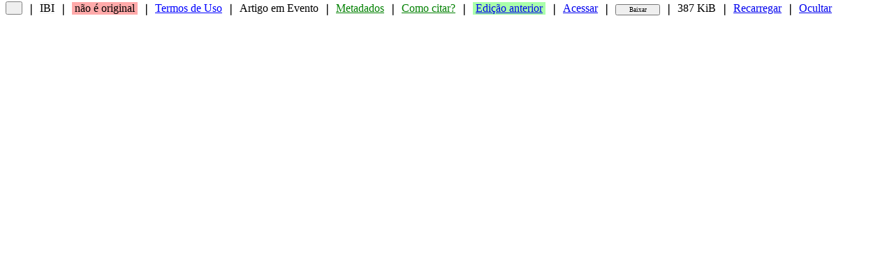

--- FILE ---
content_type: text/html; charset=ISO-8859-1
request_url: http://mtc-m12.sid.inpe.br/rep/sid.inpe.br/iris@1912/2005/12.02.12.24?metadatarepository=sid.inpe.br/iris@1912/2005/12.02.12.24.55&ibiurl.backgroundlanguage=pt&ibiurl.requiredsite=mtc-m12.sid.inpe.br+800&requiredmirror=sid.inpe.br/banon/2001/04.06.10.52.39&searchsite=mtc-m21.sid.inpe.br:80&searchmirror=sid.inpe.br/mtc-m21/2012/06.05.15.34.41&choice=briefTitleAuthorMisc&searchinputvalue=&parentidentifiercitedby=8JMKD3MGP5W/3C9EMTE&forcerecentflag=0
body_size: 9881
content:

				<!DOCTYPE html>
				<HTML>
					<HEAD>
						<!-- <TITLE>URLib - %22Ferramentas on-line%22 associadas a uma biblioteca digital para publicação em eventos: Projeto XII SBSR</TITLE> -->
						<TITLE>URLib - %22Ferramentas on-line%22 associadas a uma biblioteca digital para publicação em eventos: Projeto XII SBSR | 6qtX3pFwXQZ3r59YD6/JkD9F</TITLE>
						<meta name="DC.title" content=""Ferramentas on-line" associadas a uma biblioteca digital para publicação em eventos: Projeto XII SBSR"/>
						<meta name="DC.creator" content="Banon, Lise Christine"/>
						<meta name="DC.creator" content="Banon, Gerald Jean Francis"/>
						<meta name="DC.date.issued" content="2005"/>
						<meta name="DC.relation.ispartof" content="Simpósio Internacional de Bibliotecas Digitais, 3."/>
						<meta name="DC.subject" content="biblioteca digital"/>
						<meta name="DC.subject" content="preservação"/>
						<meta name="DC.subject" content="repositórios uniformes"/>
						<meta name="DC.subject" content="ponteiro persistente"/>
						<meta name="DC.subject" content="vínculo persistente"/>
						<meta name="DC.subject" content="Memória Técnico-Científica"/>
						<meta name="DC.subject" content="acervo distribuído"/>
						<meta name="DC.subject" content="OAI"/>
						<meta name="DC.subject" content="URLibService"/>
						<meta name="DC.subject" content="Simpósio Brasileiro de Sensoriamento Remoto"/>
						<meta name="DC.subject" content="SBSR"/>
						<meta name="DC.subject" content="evento"/>
						<meta name="DC.subject" content="submissão"/>
						<meta name="DC.subject" content="edição"/>
						<meta name="DC.subject" content="publicação"/>
						<meta name="DC.subject" content="Anais"/>
						<meta name="DC.subject" content="gerenciamento de informação"/>
						<meta name="DC.subject" content="digital library"/>
						<meta name="DC.subject" content="preservation"/>
						<meta name="DC.subject" content="uniform repositories"/>
						<meta name="DC.subject" content="persistent link"/>
						<meta name="DC.subject" content="distributed collection"/>
						<meta name="DC.subject" content="OAI"/>
						<meta name="DC.subject" content="Remote Sensing Brazilian Symposium"/>
						<meta name="DC.subject" content="SBSR"/>
						<meta name="DC.subject" content="event"/>
						<meta name="DC.subject" content="submission"/>
						<meta name="DC.subject" content="edition"/>
						<meta name="DC.subject" content="publication"/>
						<meta name="DC.subject" content="proceedings"/>
						<meta name="DC.subject" content="information management"/>
						<meta name="DC.description" content="Neste trabalho abordamos a necessidade de introduzir um modelo unificado para a informatização do processo de publicação em eventos. Este processo consiste em ferramentas on-line para submissão, revisão e geração automática do sumário e do índice por autor, as quais são acopladas a uma biblioteca digital. Sugerimos esta implementação como estratégia para maior dinamismo e eficiência do processo, e comprovamos estes objetivos a partir dos excelentes resultados obtidos durante a preparação do XII Simpósio Brasileiro de Sensoriamento Remoto (SBSR) organizado pelo Instituto Nacional de Pesquisas Espaciais (INPE) em 2005. Apresentamos também algumas opções de software. Entre elas, foi feita uma escolha baseada em considerações sobre a preservação e o acesso por longo prazo, questão que garante a persistência dos ponteiros em hipertextos. ABSTRACT: In this work, we address the need of introducing a unified digital model to manage the publishing process for event. This process consists of on-line tools for paper submission, review, and automatic generation of the table of content and author index, which are coupled with a digital library. We suggest this implementation as a strategy to get a more dynamical and efficient process, and we prove these objectives from the excellent results obtained during the XII Remote Sensing Brazilian Symposium (SBSR) organized by the Brazilian Institute for Space Research (INPE) in 2005. We also present some software options. A choice between them is done based on long-term preservation and access issues, a point that guaranty persistent links in hypertext."/>
						<meta name="DC.description" content="Pages: 24"/>
						<meta name="DC.type" content="conferenceObject"/>
						<meta name="DC.language" content="pt"/>
						<meta name="DC.rights" content="Copyright information available at source Archive"/>
						<meta name="citation_title" content=""Ferramentas on-line" associadas a uma biblioteca digital para publicação em eventos: Projeto XII SBSR"/>
						<meta name="citation_author" content="Banon, Lise Christine"/>
						<meta name="citation_author" content="Banon, Gerald Jean Francis"/>
						<meta name="citation_publication_date" content="2005"/>
						<meta name="citation_conference_title" content="Simpósio Internacional de Bibliotecas Digitais, 3."/>
						<meta name="citation_firstpage" content="24"/>
						<meta name="citation_keywords" content="biblioteca digital"/>
						<meta name="citation_keywords" content="preservação"/>
						<meta name="citation_keywords" content="repositórios uniformes"/>
						<meta name="citation_keywords" content="ponteiro persistente"/>
						<meta name="citation_keywords" content="vínculo persistente"/>
						<meta name="citation_keywords" content="Memória Técnico-Científica"/>
						<meta name="citation_keywords" content="acervo distribuído"/>
						<meta name="citation_keywords" content="OAI"/>
						<meta name="citation_keywords" content="URLibService"/>
						<meta name="citation_keywords" content="Simpósio Brasileiro de Sensoriamento Remoto"/>
						<meta name="citation_keywords" content="SBSR"/>
						<meta name="citation_keywords" content="evento"/>
						<meta name="citation_keywords" content="submissão"/>
						<meta name="citation_keywords" content="edição"/>
						<meta name="citation_keywords" content="publicação"/>
						<meta name="citation_keywords" content="Anais"/>
						<meta name="citation_keywords" content="gerenciamento de informação"/>
						<meta name="citation_keywords" content="digital library"/>
						<meta name="citation_keywords" content="preservation"/>
						<meta name="citation_keywords" content="uniform repositories"/>
						<meta name="citation_keywords" content="persistent link"/>
						<meta name="citation_keywords" content="distributed collection"/>
						<meta name="citation_keywords" content="OAI"/>
						<meta name="citation_keywords" content="Remote Sensing Brazilian Symposium"/>
						<meta name="citation_keywords" content="SBSR"/>
						<meta name="citation_keywords" content="event"/>
						<meta name="citation_keywords" content="submission"/>
						<meta name="citation_keywords" content="edition"/>
						<meta name="citation_keywords" content="publication"/>
						<meta name="citation_keywords" content="proceedings"/>
						<meta name="citation_keywords" content="information management"/>
						<meta name="citation_language" content="pt"/>
					</HEAD>
					<SCRIPT LANGUAGE=JavaScript>
						var name = navigator.appName;
						// alert(name)
					</SCRIPT>
					<FRAMESET ROWS="24,*" BORDER=1 FRAMEBORDER=NO>
						<FRAME NAME="header" SRC="http://mtc-m12.sid.inpe.br:80/rep/Header?selectedlanguagefrommirror=pt-BR&mirror=sid.inpe.br/banon/2001/04.06.10.52.39&booktitle=Anais&contenttype=External%20Contribution&copyright=&doi=&forcehistorybackflag=1&forcerecentflag=0&fullname=&identifier=6qtX3pFwXQZ3r59YD6/JkD9F&issn=&language=pt&metadatalastupdate=2024:07.27.20.53.49%20dpi.inpe.br/banon/2001/02.23.19.23%20administrator&metadatarepository=sid.inpe.br/iris@1912/2005/12.02.12.24.55&mirrorrepository=&nextedition=&nexthigherunit=8JMKD3MGPCW/3EQCCU5%208JMKD3MGPCW/3ER446E%208JMKD3MGPEW34R/4B72TB8%20QABCDSTQQW/44K5TKL&parameterlist=&parentidentifiercitedby=8JMKD3MGP5W/3C9EMTE&previousedition=sid.inpe.br/ePrint@80/2005/10.05.21.15&readergroup=administrator%20banon&readpermission=&referencetype=Conference%20Proceedings&repository=sid.inpe.br/iris@1912/2005/12.02.12.24&rightsholder=&searchinputvalue=&shortmenu=&shorttitle=Ferramentas%20on-line%20associadas...&size=387%20KiB&targetfile=banon422.pdf&title=%22Ferramentas%20on-line%22%20associadas%20a%20uma%20biblioteca%20digital%20para%20publica%e7%e3o%20em%20eventos:%20Projeto%20XII%20SBSR&username=marciana&versiontype=&documentserveraddress=mtc-m12.sid.inpe.br+800&converttoutf8=1&languagerep1=dpi.inpe.br/banon/1999/06.19.22.43&languagerep2=dpi.inpe.br/banon/1999/06.19.22.43&submissionformrep=iconet.com.br/banon/2003/05.31.10.26&searchsite=mtc-m21.sid.inpe.br:80&searchmirror=sid.inpe.br/mtc-m21/2012/06.05.15.34.41&currentrep=sid.inpe.br/iris@1912/2005/12.02.12.24&file=&state=Original&waitforcompletionflag=0&agencystructureflag=1&bodylink=mtc-m12.sid.inpe.br/col/sid.inpe.br/iris@1912/2005/12.02.12.24/doc/banon422.pdf?requiredmirror=sid.inpe.br/banon/2001/04.06.10.52.39&parentidentifiercitedby=8JMKD3MGP5W/3C9EMTE&searchmirror=sid.inpe.br/mtc-m21/2012/06.05.15.34.41&metadatarepository=sid.inpe.br/iris@1912/2005/12.02.12.24.55&forcerecentflag=0&searchinputvalue=&choice=briefTitleAuthorMisc&searchsite=mtc-m21.sid.inpe.br:80&languagebutton=pt" MARGINWIDTH=0 MARGINHEIGHT=0 SCROLLING=NO>
				    	<FRAME NAME="body" SRC="http://mtc-m12.sid.inpe.br/col/sid.inpe.br/iris@1912/2005/12.02.12.24/doc/banon422.pdf?requiredmirror=sid.inpe.br/banon/2001/04.06.10.52.39&parentidentifiercitedby=8JMKD3MGP5W/3C9EMTE&searchmirror=sid.inpe.br/mtc-m21/2012/06.05.15.34.41&metadatarepository=sid.inpe.br/iris@1912/2005/12.02.12.24.55&forcerecentflag=0&searchinputvalue=&choice=briefTitleAuthorMisc&searchsite=mtc-m21.sid.inpe.br:80&languagebutton=pt" MARGINWIDTH=15 MARGINHEIGHT=15>
					</FRAMESET>
					<NOFRAMES>
						Your browser cannot display frames.
					</NOFRAMES>
				</HTML>
			
<PRE>

</PRE>


--- FILE ---
content_type: text/html; charset=ISO-8859-1
request_url: http://mtc-m12.sid.inpe.br/rep/Header?selectedlanguagefrommirror=pt-BR&mirror=sid.inpe.br/banon/2001/04.06.10.52.39&booktitle=Anais&contenttype=External%20Contribution&copyright=&doi=&forcehistorybackflag=1&forcerecentflag=0&fullname=&identifier=6qtX3pFwXQZ3r59YD6/JkD9F&issn=&language=pt&metadatalastupdate=2024:07.27.20.53.49%20dpi.inpe.br/banon/2001/02.23.19.23%20administrator&metadatarepository=sid.inpe.br/iris@1912/2005/12.02.12.24.55&mirrorrepository=&nextedition=&nexthigherunit=8JMKD3MGPCW/3EQCCU5%208JMKD3MGPCW/3ER446E%208JMKD3MGPEW34R/4B72TB8%20QABCDSTQQW/44K5TKL&parameterlist=&parentidentifiercitedby=8JMKD3MGP5W/3C9EMTE&previousedition=sid.inpe.br/ePrint@80/2005/10.05.21.15&readergroup=administrator%20banon&readpermission=&referencetype=Conference%20Proceedings&repository=sid.inpe.br/iris@1912/2005/12.02.12.24&rightsholder=&searchinputvalue=&shortmenu=&shorttitle=Ferramentas%20on-line%20associadas...&size=387%20KiB&targetfile=banon422.pdf&title=%22Ferramentas%20on-line%22%20associadas%20a%20uma%20biblioteca%20digital%20para%20publica%e7%e3o%20em%20eventos:%20Projeto%20XII%20SBSR&username=marciana&versiontype=&documentserveraddress=mtc-m12.sid.inpe.br+800&converttoutf8=1&languagerep1=dpi.inpe.br/banon/1999/06.19.22.43&languagerep2=dpi.inpe.br/banon/1999/06.19.22.43&submissionformrep=iconet.com.br/banon/2003/05.31.10.26&searchsite=mtc-m21.sid.inpe.br:80&searchmirror=sid.inpe.br/mtc-m21/2012/06.05.15.34.41&currentrep=sid.inpe.br/iris@1912/2005/12.02.12.24&file=&state=Original&waitforcompletionflag=0&agencystructureflag=1&bodylink=mtc-m12.sid.inpe.br/col/sid.inpe.br/iris@1912/2005/12.02.12.24/doc/banon422.pdf?requiredmirror=sid.inpe.br/banon/2001/04.06.10.52.39&parentidentifiercitedby=8JMKD3MGP5W/3C9EMTE&searchmirror=sid.inpe.br/mtc-m21/2012/06.05.15.34.41&metadatarepository=sid.inpe.br/iris@1912/2005/12.02.12.24.55&forcerecentflag=0&searchinputvalue=&choice=briefTitleAuthorMisc&searchsite=mtc-m21.sid.inpe.br:80&languagebutton=pt
body_size: 18447
content:

<!DOCTYPE html>
<!-- current file name is /mnt/dados1/URLibSRE/col/dpi.inpe.br/banon/1999/06.19.22.43/doc/mirror/pt-BRCover.tcl --->
<!-- current procedure name is Get -->
<!-- current procedure file name is /mnt/dados1/URLibSRE/col/dpi.inpe.br/banon/1998/08.02.08.56/doc/cgi/get.tcl -->

<HTML>
	<HEAD>
		<TITLE>Header</TITLE>
		<link rel="stylesheet" type="text/css" href="http://mtc-m12.sid.inpe.br:80/col/dpi.inpe.br/banon/1999/06.19.22.43/doc/mirrorStandard.css">		
		<!-- <SCRIPT LANGUAGE=JavaScript SRC=http://mtc-m12.sid.inpe.br:80/col/iconet.com.br/banon/2003/05.31.10.26/doc/submission.js></SCRIPT> -->
		<SCRIPT LANGUAGE=JavaScript SRC=http://mtc-m12.sid.inpe.br:80/col/dpi.inpe.br/banon/2000/01.23.20.24/doc/submission.js></SCRIPT>
		<script type="text/javascript" src="http://mtc-m12.sid.inpe.br:80/col/dpi.inpe.br/banon/2000/01.23.20.24/doc/jQuery/jquery.min.js"></script>
		<script type="text/javascript" src="http://mtc-m12.sid.inpe.br:80/col/dpi.inpe.br/banon/2000/01.23.20.24/doc/jQuery/jquery.periodicalupdater.js"></script>
		<style>
			.center { 
			  height: 12px; /* increase to let go down */
			  width: 10px;
			  position: relative;
			  border: 0px solid green
			}
			.center p {
			  margin: 0;
			  position: absolute;
			  top: 68%; /* increase to let go down */
			  left: 50%;
			  -ms-transform: translate(-50%, -50%);
			  transform: translate(-50%, -50%)
			}
			clipboardButton {
			  background-color: #F9F9F9; /* overwrite value #F8F8D2 in mirrorStandard.css */
			}
		</style>
		<SCRIPT LANGUAGE=JavaScript>
			function FirstClick() {
				if (typeof document.option.password1 != "undefined") {
					if (document.option.password1.value == "") {
						alert("O campo senha, ao lado direito do botão +, está vazio.\n\nPor favor, preencha este campo com a senha para o login marciana.")
						if (document.option.passwordloaded.value == "no") {
							document.cookie = document.option.username.value + "=; path=/; expires=Thu, 01-Jan-70 00:00:01 GMT"
						}
						return false
					} else {
						return true
					}
				}
			}
/* not used anymore
			function FirstClick2() {
				if (document.update.userfile.value == "") {
					alert("Nada a carregar.\n\nPrimeiro, entre o nome do arquivo a ser carregado\nusando o botão logo a esquerdo do botão Carregar.")
					return false
				}
				if (document.update.remove.checked) {return confirm("Você está pedindo para Remover antes de Carregar.\n\nClique em 'OK' para remover, todos os arquivos anteriormente submetidos serão removidos.\nClique em 'Cancel' para preserva-los.")}
			}
*/
			function StoreString(name, value) {
				EnableDisableTargetFileCheckBox()
				document.cookie = name + "=" + value + "; path=/" 
			}
			function OnLoadPlus() {
//				alert('OK');

//				let length = window.history.length;
//				alert(length)
				if (document.getElementById('historyback') != null) {	/* added by GJFB on 2023-07-16 */
//					if (length <= 2) {	/* commented by GJFB on 2023-07-20 to disable at once the green return button - ex: 1. open http://sibgrapi.sid.inpe.br/ibi/sid.inpe.br/banon/2005/06.06.21.48/mirror.cgi?query=id+8JMKD3MGPEW34M/49FKQF2&languagebutton=en - 2. click the title - 3. click the the green return button - now the return button is disabled */
						document.getElementById('historyback').disabled=true
						document.getElementById("historyback").style.background="#eeeeee"
						document.getElementById("historyback").innerHTML = "&nbsp;"
						const element = document.getElementById("historyback") 
  						element.title = ""
//					}
				}

				if (document.getElementById("returnButton1")) {
					document.getElementById("returnButton1").style.visibility = "visible"	/* visibility is required because after clicking the button '>' it is necessary to wait the execution of this function to enable the button '<' */
					document.getElementById("returnButton1").style.display = "none"	/* display is required to have fadeIn working */
					$(document).ready(function(){
//						alert("OK")
						$("#returnButton1").fadeIn(1000);
					});
				}
				if (document.getElementById("returnButton2")) {
					document.getElementById("returnButton2").style.visibility = "visible"	/* visibility is required because after clicking the button '>' it is necessary to wait the execution of this function to enable the button '<<' */
					document.getElementById("returnButton2").style.display = "none"	/* display is required to have fadeIn working */
					$(document).ready(function(){
//						alert("OK")
						$("#returnButton2").fadeIn(1000);
					});
				}
				var timer;
				if (document.getElementById("returnButton1")) {
					var el1 = document.getElementById('returnButton1');
					el1.onclick = function() {
						if (document.getElementById("search")) {
//							document.return.query.value=document.search.query.value	/* commented by GJFB on 2022-07-28 - javascript says document.search.query.value undefined when openning id J8LNKB5R7W/3GA97A5 and clicking < */
						}
						document.return.submit()
					}
				}
				
				if (document.getElementById("returnButton2")) {
					var el2 = document.getElementById('returnButton2');
					el2.onclick = function() {
						clearTimeout(timer);
						timer = setTimeout(function() {
//							alert('Single');
							document.return.submit()
//						#, 50);        
						}, 350);	/* 350 required to avoid trigger an extra onclick after ondblclick */      
					}
					
					el2.ondblclick = function() {
						if (document.return.parentidentifiercitedby.value != "") {
					 		clearTimeout(timer);
//					 		alert('Double');
//							window.open("http://mtc-m21.sid.inpe.br:80/rep/8JMKD3MGP5W/3C9EMTE?ibiurl.backgroundlanguage=pt-BR&searchinputvalue=&forcerecentflag=0", "_top")
//							window.open("http://mtc-m21.sid.inpe.br:80/rep/8JMKD3MGP5W/3C9EMTE?ibiurl.backgroundlanguage=pt-BR&parentidentifiercitedby=&searchinputvalue=&forcerecentflag=0&linktype=relative", "_top")	/* commented by GJFB on 2023-06-09 */
							window.open("http://mtc-m21.sid.inpe.br:80/rep/8JMKD3MGP5W/3C9EMTE?ibiurl.backgroundlanguage=pt-BR&parentidentifiercitedby=&searchinputvalue=&forcerecentflag=0&forcehistorybackflag=1&linktype=relative", "_top")	/* added by GJFB on 2023-06-09 - ConvertURLToHexadecimal solves thed accent problem when the search expression is '- documentação, urlib' */
						}
					}
				}
			}
			function OnLoadMinus(name, value) {
				OnLoadPlus()
				EnableDisableTargetFileCheckBox()
				StoreString(name, value) 
			}		
			function ProcessSubmit(name, value) {
				var codedPassword1 = LoadString(name)
				if (codedPassword1 == null) {
					newValue = CodeKey(value)
// codedpassword1 is necessary because some browsers do not accept changing the password field
					document.option.codedpassword1.value = newValue
// password1 must be set to "-----" (could be anything) to hide, for security reason, its original value when displaying the frame property
// to avoid this problem, the method for the form named option should be POST instead of GET
					document.option.password1.value = "-----"
				}
			}
			function EnableDisableTargetFileCheckBox() {
				if (typeof document.update.userfile != "undefined" && typeof document.update.turnattachedfiletargetfile != "undefined") {
					if (document.update.userfile.value == "") {
						document.update.turnattachedfiletargetfile.checked = false
						document.getElementById('turnattachedfiletargetfile').disabled=true
					} else {
						document.getElementById('turnattachedfiletargetfile').disabled=false
					}
				}
			}
			function OnClickOption() {
				if (document.getElementById("search")) {
					document.option.query.value=document.search.query.value
				}
			}
			
		</SCRIPT>
	</HEAD>
	<!-- <BODY class="headerBody" > -->
	<BODY class="headerBody" ONLOAD='OnLoadPlus()'>
		<TABLE CELLPADDING=0>
			<TR>
				<TD WIDTH=1>
					&nbsp;
				</TD>
				
									<!-- return path and child -->
									<TD ALIGN=LEFT>
										<!-- <button id="historyback" onclick="history.back()" STYLE="border: 1px solid gray; border-radius: 2.5px; background: #aaffaa; height: 18.6px; font-family: Verdana; font-size: 11px; width: 24px; color: gray" TITLE="voltar">&#129120;</button> -->
										<button STYLE="border: 1px solid gray; border-radius: 2.5px; height: 18.6px; width: 24px"></button>
									<td width=1>&nbsp;&#10072;&nbsp;</td>
								
				
				
				
<!-- ==== IBI -->
				<TD>
					<!-- <DIV TITLE="Identificador-com-Base-na-Internet do item: 6qtX3pFwXQZ3r59YD6/JkD9F">IBI</DIV> -->
					<clipboardButton title="Identificador-com-Base-na-Internet do item de informação: 6qtX3pFwXQZ3r59YD6/JkD9F - copiá-lo para a área de transferência" class="copy-letter-button" data-clipboard-text="6qtX3pFwXQZ3r59YD6/JkD9F"><font>IBI</font></clipboardButton>
					<script language="JavaScript" src="http://mtc-m12.sid.inpe.br:80/col/dpi.inpe.br/banon/2000/01.23.20.24/doc/clipboard.min.js"></script>
					<script language="JavaScript">var clipboard = new ClipboardJS('.copy-letter-button');</script>
				</TD>				
				
									<td width=1>&nbsp;&#10072;&nbsp;</td>
									<TD>
										<DIV STYLE="background: #ffaaaa; white-space: nowrap" TITLE="o item de informação não é o original, ele pode ser uma cópia do original">
											&nbsp;não é original&nbsp;
										</DIV>
									</TD>				
								
				
										<td width=1>&nbsp;&#10072;&nbsp;</td>
										<TD>
											<DIV STYLE="white-space: nowrap">
												<A HREF=http://mtc-m12.sid.inpe.br/copyright.cgi/sid.inpe.br/iris@1912/2005/12.02.12.24?languagebutton=pt-BR ONCLICK="window.open('', 'copyright___sid_inpe_br__banon__2001__04_06_10_52_39___sid_inpe_br__iris_1912__2005__12_02_12_24_55___0', 'width=860,height=450,scrollbars=yes,menubar=no,resizable=yes,toolbar=no')" TARGET=copyright___sid_inpe_br__banon__2001__04_06_10_52_39___sid_inpe_br__iris_1912__2005__12_02_12_24_55___0><FONT COLOR=blue>Termos de Uso</FONT></A>
											</DIV>
										</TD>				
									
				
				
						<td width=1>&nbsp;&#10072;&nbsp;</td>
						<TD>
							<DIV TITLE="tipo de documento">
								Artigo&nbsp;em&nbsp;Evento
							</DIV>
						</TD>
					
<!-- ==== metadata -->
				<td width=1>&nbsp;&#10072;&nbsp;</td>
				<TD>
					<A HREF=http://mtc-m12.sid.inpe.br/sid.inpe.br/iris@1912/2005/12.02.12.24.55?ibiurl.backgroundlanguage=pt-BR ONCLICK="window.open('', 'full___sid_inpe_br__banon__2001__04_06_10_52_39___sid_inpe_br__iris_1912__2005__12_02_12_24_55___0', 'width=860,height=450,scrollbars=yes,menubar=no,resizable=yes,toolbar=no')" TARGET=full___sid_inpe_br__banon__2001__04_06_10_52_39___sid_inpe_br__iris_1912__2005__12_02_12_24_55___0 TITLE="ver os metadados do item de informação"><FONT COLOR=GREEN>Metadados</FONT></A>
				</TD>				
				
								<td width=1>&nbsp;&#10072;&nbsp;</td>
								<TD>
									<A HREF=http://mtc-m12.sid.inpe.br/sid.inpe.br/iris@1912/2005/12.02.12.24.55:(BibINPE)?ibiurl.backgroundlanguage=pt-BR ONCLICK="window.open('', 'bibinpe___sid_inpe_br__banon__2001__04_06_10_52_39___sid_inpe_br__iris_1912__2005__12_02_12_24_55___0', 'width=860,height=450,scrollbars=yes,menubar=no,resizable=yes,toolbar=no')" TARGET=bibinpe___sid_inpe_br__banon__2001__04_06_10_52_39___sid_inpe_br__iris_1912__2005__12_02_12_24_55___0 TITLE="ver a referência do documento no formato BibINPE"><FONT COLOR=GREEN>Como&nbsp;citar?</FONT></A>
								</TD>
						
				
				
							<td width=1>&nbsp;&#10072;&nbsp;</td>
							<TD>
								<DIV STYLE="background: #aaffaa; white-space: nowrap" TITLE="ver a edição anterior do documento">
									&nbsp;<A HREF="http://www.urlib.net/rep/sid.inpe.br/ePrint@80/2005/10.05.21.15?languagebutton=pt-BR&linktype=relative" TARGET="_parent">Edição anterior</A>&nbsp;
								</DIV>
							</TD>
						
				
				
								<td width=1>&nbsp;&#10072;&nbsp;</td>
								<TD>
									<A HREF="http://mtc-m12.sid.inpe.br/sid.inpe.br/iris@1912/2005/12.02.12.24?ibiurl.backgroundlanguage=pt-BR&ibiurl.verblist=GetFileList&closebutton=yes" ONCLICK="window.open('', 'access___sid_inpe_br__banon__2001__04_06_10_52_39___sid_inpe_br__iris_1912__2005__12_02_12_24_55___0', 'width=760,height=450,scrollbars=yes,menubar=no,resizable=yes,toolbar=no')" TARGET="access___sid_inpe_br__banon__2001__04_06_10_52_39___sid_inpe_br__iris_1912__2005__12_02_12_24_55___0" TITLE="acessar os arquivos que compõem o documento">Acessar</A>
								</TD>
							
				
							<td width=1>&nbsp;&#10072;&nbsp;</td>
							<FORM NAME=download METHOD=GET ACTION="http://mtc-m12.sid.inpe.br/archive.cgi/sid.inpe.br/iris@1912/2005/12.02.12.24">
								<TD ALIGN=LEFT>
									<INPUT STYLE="font-family: Verdana; font-size: 9px; width: 64px" TYPE="submit" VALUE="Baixar" TITLE="baixar os arquivos que compõem o documento">
								</TD>
								<INPUT TYPE=HIDDEN NAME="username" VALUE="marciana">
								<INPUT TYPE=HIDDEN NAME="codedpassword1" VALUE="">
							</FORM>
						
				
							<td width=1>&nbsp;&#10072;&nbsp;</td>
							<TD>
								<DIV TITLE="tamanho do documento sem compressão">
									387&nbsp;KiB
								</DIV>
							</TD>
						
				
				
				
				
						<td width=1>&nbsp;&#10072;&nbsp;</td>
						<TD>
							<A HREF="http://mtc-m12.sid.inpe.br/col/sid.inpe.br/iris@1912/2005/12.02.12.24/doc/banon422.pdf?requiredmirror=sid.inpe.br/banon/2001/04.06.10.52.39&parentidentifiercitedby=8JMKD3MGP5W/3C9EMTE&searchmirror=sid.inpe.br/mtc-m21/2012/06.05.15.34.41&metadatarepository=sid.inpe.br/iris@1912/2005/12.02.12.24.55&forcerecentflag=0&searchinputvalue=&choice=briefTitleAuthorMisc&searchsite=mtc-m21.sid.inpe.br:80&languagebutton=pt" TARGET="body" TITLE="recarregar o quadro abaixo utilizando como arquivo alvo: banon422.pdf">Recarregar</A>
						</TD>
						<td width=1>&nbsp;&#10072;&nbsp;</td>
						<TD>
							<A HREF="http://mtc-m12.sid.inpe.br/col/sid.inpe.br/iris@1912/2005/12.02.12.24/doc/banon422.pdf?requiredmirror=sid.inpe.br/banon/2001/04.06.10.52.39&parentidentifiercitedby=8JMKD3MGP5W/3C9EMTE&searchmirror=sid.inpe.br/mtc-m21/2012/06.05.15.34.41&metadatarepository=sid.inpe.br/iris@1912/2005/12.02.12.24.55&forcerecentflag=0&searchinputvalue=&choice=briefTitleAuthorMisc&searchsite=mtc-m21.sid.inpe.br:80&languagebutton=pt" TARGET="_parent" TITLE="ocultar esta barra de menu">Ocultar</A>
						</TD>
								
			</TR>
		</TABLE>
	</BODY>
</HTML>
	
<!-- [base64] -->
<PRE>

</PRE>
